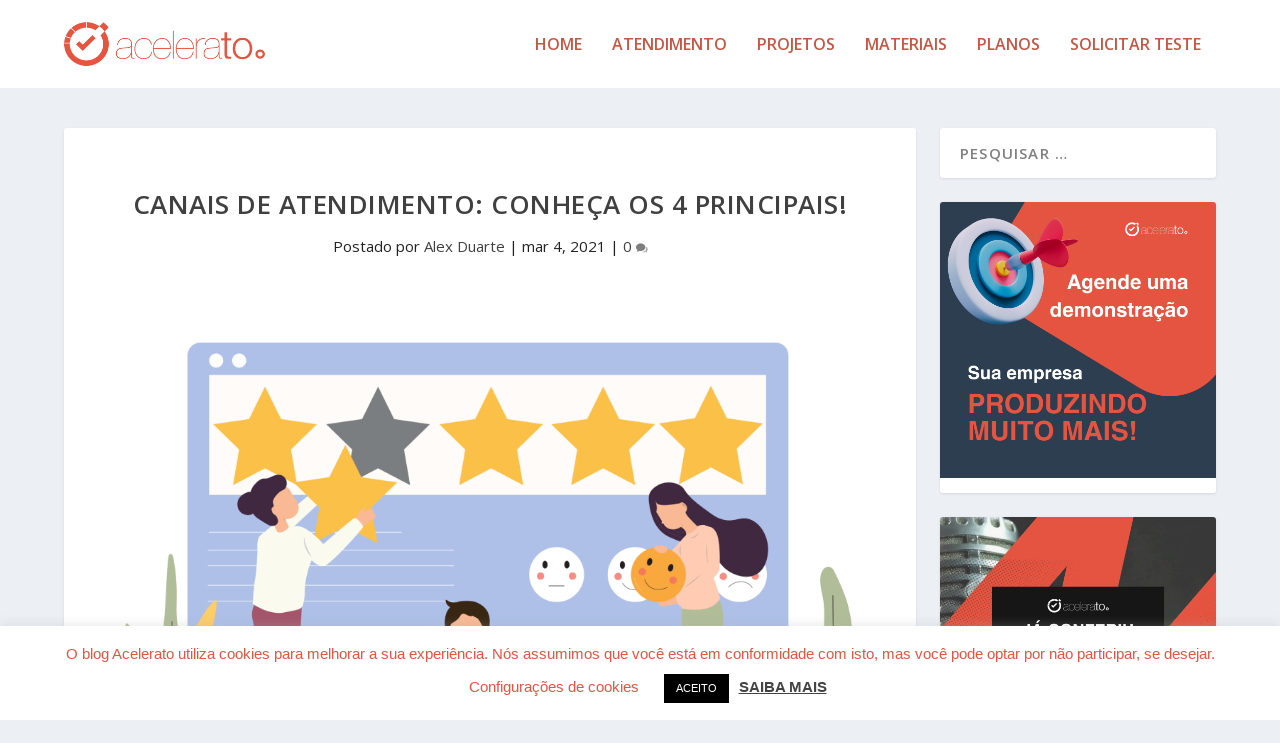

--- FILE ---
content_type: text/plain
request_url: https://www.google-analytics.com/j/collect?v=1&_v=j102&a=51906195&t=pageview&_s=1&dl=https%3A%2F%2Fblog.acelerato.com%2Fatendimento%2Fcanais-de-atendimento%2F&ul=en-us%40posix&dt=Canais%20de%20Atendimento%3A%20Conhe%C3%A7a%20os%204%20principais!%20-%20Blog%20do%20Acelerato&sr=1280x720&vp=1280x720&_u=IEBAAEABAAAAACAAI~&jid=1010979209&gjid=236761698&cid=1068436192.1768546814&tid=UA-41994983-2&_gid=1963179505.1768546814&_r=1&_slc=1&z=35626276
body_size: -452
content:
2,cG-R7PCPXFPHF